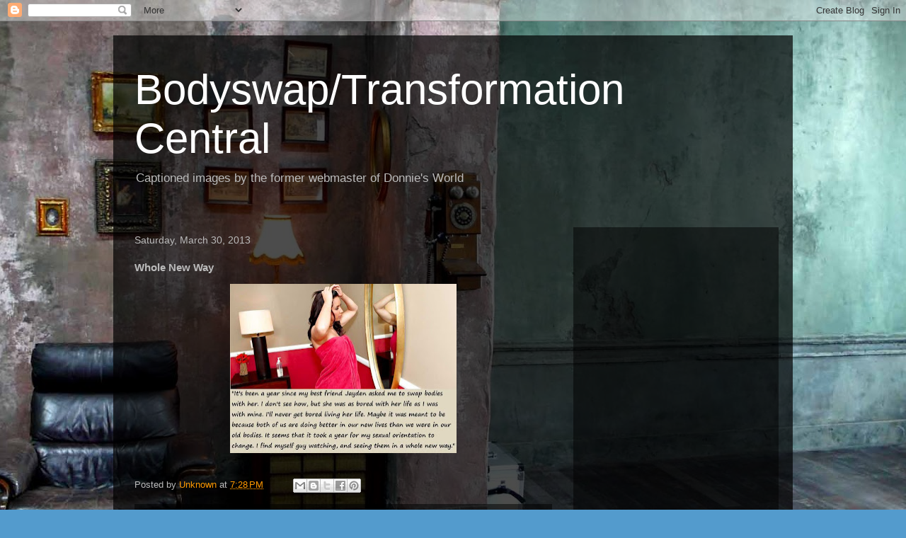

--- FILE ---
content_type: text/html; charset=UTF-8
request_url: https://bodyswaptransformationcentral.blogspot.com/b/stats?style=BLACK_TRANSPARENT&timeRange=ALL_TIME&token=APq4FmBOWw23kV9YO2S4lxOHWxKVaQW4TYhj1mvqBFQTDiA0qN6588Q9NxLhL3h02umcwepdPgt3ydZy3vlBZoB4LZsN5c69Wg
body_size: -9
content:
{"total":14226562,"sparklineOptions":{"backgroundColor":{"fillOpacity":0.1,"fill":"#000000"},"series":[{"areaOpacity":0.3,"color":"#202020"}]},"sparklineData":[[0,22],[1,23],[2,35],[3,33],[4,39],[5,38],[6,43],[7,47],[8,33],[9,43],[10,18],[11,57],[12,27],[13,26],[14,53],[15,56],[16,43],[17,42],[18,100],[19,85],[20,86],[21,80],[22,84],[23,67],[24,80],[25,64],[26,37],[27,77],[28,41],[29,38]],"nextTickMs":94736}

--- FILE ---
content_type: text/html; charset=utf-8
request_url: https://www.google.com/recaptcha/api2/aframe
body_size: 264
content:
<!DOCTYPE HTML><html><head><meta http-equiv="content-type" content="text/html; charset=UTF-8"></head><body><script nonce="YHVYtoQa2r-vlHygEAslhg">/** Anti-fraud and anti-abuse applications only. See google.com/recaptcha */ try{var clients={'sodar':'https://pagead2.googlesyndication.com/pagead/sodar?'};window.addEventListener("message",function(a){try{if(a.source===window.parent){var b=JSON.parse(a.data);var c=clients[b['id']];if(c){var d=document.createElement('img');d.src=c+b['params']+'&rc='+(localStorage.getItem("rc::a")?sessionStorage.getItem("rc::b"):"");window.document.body.appendChild(d);sessionStorage.setItem("rc::e",parseInt(sessionStorage.getItem("rc::e")||0)+1);localStorage.setItem("rc::h",'1768912618045');}}}catch(b){}});window.parent.postMessage("_grecaptcha_ready", "*");}catch(b){}</script></body></html>